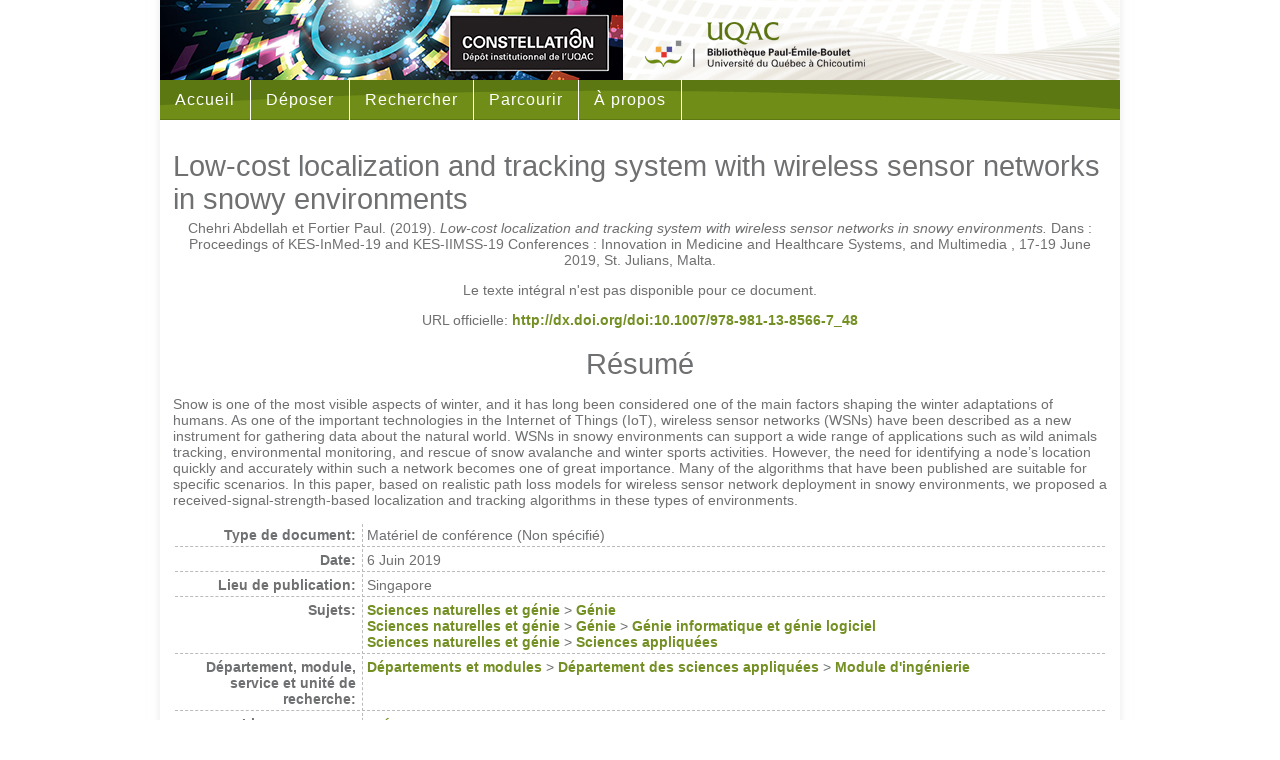

--- FILE ---
content_type: text/html; charset=utf-8
request_url: https://constellation.uqac.ca/id/eprint/7397/
body_size: 20854
content:
<!DOCTYPE html>
<html xmlns="http://www.w3.org/1999/xhtml">
	<head>
<!-- Google Tag Manager -->

<script type="text/javascript"><!--
(function(w,d,s,l,i){w[l]=w[l]||[];w[l].push({'gtm.start':
new Date().getTime(),event:'gtm.js'});var f=d.getElementsByTagName(s)[0],
j=d.createElement(s),dl=l!='dataLayer'?'&l='+l:'';j.async=true;j.src=
'https://www.googletagmanager.com/gtm.js?id='+i+dl;f.parentNode.insertBefore(j,f);
})(window,document,'script','dataLayer','GTM-56DJK4P');
--></script>
<!-- End Google Tag Manager -->
		<meta http-equiv="X-UA-Compatible" content="IE=edge" />
		<title> Low-cost localization and tracking system with wireless sensor networks in snowy environments </title>
		<link rel="icon" href="/favicon.ico" type="image/x-icon" />
		<link rel="shortcut icon" href="/favicon.ico" type="image/x-icon" />
      	<meta content="7397" name="eprints.eprintid" />
<meta content="11" name="eprints.rev_number" />
<meta name="eprints.eprint_status" content="archive" />
<meta content="271" name="eprints.userid" />
<meta name="eprints.dir" content="disk0/00/00/73/97" />
<meta name="eprints.datestamp" content="2021-05-26 16:44:41" />
<meta content="2021-11-25 13:51:06" name="eprints.lastmod" />
<meta name="eprints.status_changed" content="2021-05-26 16:44:41" />
<meta content="conference_item" name="eprints.type" />
<meta name="eprints.metadata_visibility" content="show" />
<meta content="Chehri, Abdellah" name="eprints.creators_name" />
<meta name="eprints.creators_name" content="Fortier, Paul" />
<meta name="eprints.title" content="Low-cost localization and tracking system with wireless sensor networks in snowy environments" />
<meta name="eprints.subjects" content="SN_GE" />
<meta content="SN_GE_INFO" name="eprints.subjects" />
<meta name="eprints.subjects" content="SN_SA" />
<meta name="eprints.divisions" content="MOD_ING" />
<meta name="eprints.keywords" content="Wireless sensor network, localization, snowy environments, réseau de capteurs sans fil, localisation, environnements enneigés, Proceedings" />
<meta name="eprints.abstract" content="Snow is one of the most visible aspects of winter, and it has long been considered one of the main factors shaping the winter adaptations of humans. As one of the important technologies in the Internet of Things (IoT), wireless sensor networks (WSNs) have been described as a new instrument for gathering data about the natural world. WSNs in snowy environments can support a wide range of applications such as wild animals tracking, environmental monitoring, and rescue of snow avalanche and winter sports activities. However, the need for identifying a node’s location quickly and accurately within such a network becomes one of great importance. Many of the algorithms that have been published are suitable for specific scenarios. In this paper, based on realistic path loss models for wireless sensor network deployment in snowy environments, we proposed a received-signal-strength-based localization and tracking algorithms in these types of environments." />
<meta content="2019-06-06" name="eprints.date" />
<meta name="eprints.publisher" content="Springer" />
<meta name="eprints.official_url" content="http://dx.doi.org/doi:10.1007/978-981-13-8566-7_48" />
<meta content="conference_item" name="eprints.type_prof" />
<meta content="none" name="eprints.full_text_status" />
<meta content="Smart Innovation, Systems and Technologies" name="eprints.series" />
<meta name="eprints.place_of_pub" content="Singapore" />
<meta name="eprints.pagerange" content="529-543" />
<meta name="eprints.event_title" content="Proceedings of KES-InMed-19 and KES-IIMSS-19 Conferences : Innovation in Medicine and Healthcare Systems, and Multimedia" />
<meta content="St. Julians, Malta" name="eprints.event_location" />
<meta content="17-19 June 2019" name="eprints.event_dates" />
<meta content="Innovation in Medicine and Healthcare Systems, and Multimedia : Proceedings of KES-InMed-19 and KES-IIMSS-19 Conferences" name="eprints.book_title" />
<meta content="Chen, Yen-Wei" name="eprints.editors_name" />
<meta content="Zimmermann, Alfred" name="eprints.editors_name" />
<meta content="Howlett, Robert J." name="eprints.editors_name" />
<meta name="eprints.editors_name" content="Jain, Lakhmi C." />
<meta name="eprints.related_url_url" content="https://doi.org/10.1007/978-981-13-8566-7_48" />
<meta name="eprints.related_url_type" content="pub" />
<meta content="  Chehri Abdellah et Fortier Paul. (2019). Low-cost localization and tracking system with wireless sensor networks in snowy environments. Dans : Proceedings of KES-InMed-19 and KES-IIMSS-19 Conferences : Innovation in Medicine and Healthcare Systems, and Multimedia , 17-19 June 2019, St. Julians, Malta.  " name="eprints.citation" />
<link href="http://purl.org/DC/elements/1.0/" rel="schema.DC" />
<meta content="https://constellation.uqac.ca/id/eprint/7397/" name="DC.relation" />
<meta name="DC.title" content="Low-cost localization and tracking system with wireless sensor networks in snowy environments" />
<meta name="DC.creator" content="Chehri, Abdellah" />
<meta name="DC.creator" content="Fortier, Paul" />
<meta content="Génie" name="DC.subject" />
<meta content="Génie informatique et génie logiciel" name="DC.subject" />
<meta name="DC.subject" content="Sciences appliquées" />
<meta name="DC.subject" content="Wireless sensor network" />
<meta name="DC.subject" content=" localization" />
<meta name="DC.subject" content=" snowy environments" />
<meta name="DC.subject" content=" réseau de capteurs sans fil" />
<meta content=" localisation" name="DC.subject" />
<meta name="DC.subject" content=" environnements enneigés" />
<meta name="DC.subject" content=" Proceedings" />
<meta content="Snow is one of the most visible aspects of winter, and it has long been considered one of the main factors shaping the winter adaptations of humans. As one of the important technologies in the Internet of Things (IoT), wireless sensor networks (WSNs) have been described as a new instrument for gathering data about the natural world. WSNs in snowy environments can support a wide range of applications such as wild animals tracking, environmental monitoring, and rescue of snow avalanche and winter sports activities. However, the need for identifying a node’s location quickly and accurately within such a network becomes one of great importance. Many of the algorithms that have been published are suitable for specific scenarios. In this paper, based on realistic path loss models for wireless sensor network deployment in snowy environments, we proposed a received-signal-strength-based localization and tracking algorithms in these types of environments." name="DC.description" />
<meta name="DC.publisher" content="Springer" />
<meta content="Chen, Yen-Wei" name="DC.contributor" />
<meta name="DC.contributor" content="Zimmermann, Alfred" />
<meta content="Howlett, Robert J." name="DC.contributor" />
<meta content="Jain, Lakhmi C." name="DC.contributor" />
<meta name="DC.date" content="2019-06-06" />
<meta content="Matériel de conférence" name="DC.type" />
<meta name="DC.type" content="Non évalué par les pairs" />
<meta content="  Chehri Abdellah et Fortier Paul. (2019). Low-cost localization and tracking system with wireless sensor networks in snowy environments. Dans : Proceedings of KES-InMed-19 and KES-IIMSS-19 Conferences : Innovation in Medicine and Healthcare Systems, and Multimedia , 17-19 June 2019, St. Julians, Malta.  " name="DC.identifier" />
<meta name="DC.relation" content="http://dx.doi.org/doi:10.1007/978-981-13-8566-7_48" />
<link href="https://constellation.uqac.ca/id/eprint/7397/" rel="canonical" />
<link type="text/html; charset=utf-8" href="https://constellation.uqac.ca/cgi/export/eprint/7397/HTMLUQAC/eprints_uqac-eprint-7397.html" rel="alternate" title="HTML style UQAC" />
<link title="RIS" href="https://constellation.uqac.ca/cgi/export/eprint/7397/LocalRIS/eprints_uqac-eprint-7397.ris" rel="alternate" type="application/x-Research-Info-Systems" />
<link type="text/plain; charset=utf-8" href="https://constellation.uqac.ca/cgi/export/eprint/7397/Text/eprints_uqac-eprint-7397.txt" rel="alternate" title="ASCII Citation" />
<link type="text/plain; charset=utf-8" title="Simple Metadata" href="https://constellation.uqac.ca/cgi/export/eprint/7397/Simple/eprints_uqac-eprint-7397.txt" rel="alternate" />
<link title="BibTeX" href="https://constellation.uqac.ca/cgi/export/eprint/7397/LocalBibTeX/eprints_uqac-eprint-7397.bib" rel="alternate" type="application/x-bibtex" />
<link type="application/atom+xml;charset=utf-8" rel="alternate" href="https://constellation.uqac.ca/cgi/export/eprint/7397/Atom/eprints_uqac-eprint-7397.xml" title="Atom" />
<link type="text/plain; charset=utf-8" title="OpenURL ContextObject in Span" rel="alternate" href="https://constellation.uqac.ca/cgi/export/eprint/7397/COinS/eprints_uqac-eprint-7397.txt" />
<link type="text/xml; charset=utf-8" title="MPEG-21 DIDL" href="https://constellation.uqac.ca/cgi/export/eprint/7397/DIDL/eprints_uqac-eprint-7397.xml" rel="alternate" />
<link title="EndNote (.enw)" href="https://constellation.uqac.ca/cgi/export/eprint/7397/LocalEndNote/eprints_uqac-eprint-7397.enw" rel="alternate" type="application/x-endnote-refer" />
<link type="text/xml; charset=utf-8" rel="alternate" href="https://constellation.uqac.ca/cgi/export/eprint/7397/MODS/eprints_uqac-eprint-7397.xml" title="MODS" />
<link rel="Top" href="https://constellation.uqac.ca/" />
    <link rel="Sword" href="https://constellation.uqac.ca/sword-app/servicedocument" />
    <link href="https://constellation.uqac.ca/id/contents" rel="SwordDeposit" />
    <link type="text/html" rel="Search" href="https://constellation.uqac.ca/cgi/search" />
    <link href="https://constellation.uqac.ca/cgi/opensearchdescription" type="application/opensearchdescription+xml" title="Constellation" rel="Search" />
    <script type="text/javascript" src="https://www.gstatic.com/charts/loader.js">
//padder
</script><script type="text/javascript">
// <![CDATA[
google.load("visualization", "48", {packages:["corechart", "geochart"]});
// ]]></script><script type="text/javascript">
// <![CDATA[
var eprints_http_root = "https://constellation.uqac.ca";
var eprints_http_cgiroot = "https://constellation.uqac.ca/cgi";
var eprints_oai_archive_id = "constellation.uqac.ca";
var eprints_logged_in = false;
var eprints_logged_in_userid = 0; 
var eprints_logged_in_username = ""; 
var eprints_logged_in_usertype = ""; 
// ]]></script>
    <style type="text/css">.ep_logged_in { display: none }</style>
    <link rel="stylesheet" type="text/css" href="/style/auto-3.4.5.css?1740086547" />
    <script src="/javascript/auto-3.4.5.js?1737055867" type="text/javascript">
//padder
</script>
    <!--[if lte IE 6]>
        <link rel="stylesheet" type="text/css" href="/style/ie6.css" />
   <![endif]-->
    <meta content="EPrints 3.4.5" name="Generator" />
    <meta content="text/html; charset=UTF-8" http-equiv="Content-Type" />
    <meta http-equiv="Content-Language" content="fr" />
         
	</head>
	<body>
<!-- Google Tag Manager (noscript) -->
<noscript><iframe src="https://www.googletagmanager.com/ns.html?id=GTM-56DJK4P" height="0" width="0" style="display:none;visibility:hidden"></iframe></noscript>
<!-- End Google Tag Manager (noscript) -->
		
		<div id="page">
<!--<div role="alert" style="color: #383d41;background-color: #4a5360;border-color: #d6d8db;box-sizing: border-box;"><p style="font-weight: 400;line-height: 20px;position:relative;padding:.75rem 1.25rem;margin-bottom:1rem;border:1px solid transparent;border-radius:.25rem;margin-left: 16px;margin: 16px;color: #ffffff;">
  <span style="font-weight: 600">Avis&nbsp;:</span> Maintenance du dépôt institutionnel Constellation. Une mise à jour de l'infrastructure est prévue le mercredi 19 juin à partir de 16h45 pour une durée allant de 24 à 48 heures. Veuillez prévoir des interruptions de services et ne procéder à aucun dépôt durant la période de l'avis. <a href="https://aide.bibliotheque.uqac.ca/systems/3619" title="Ouvrir la page d'information sur la maintenance du dépôt" target="_blank" style="color: #ffff;">Pour plus d'information</a></p></div>-->

			<div id="banniere">
				<div id="logo_constellation">
					<a href="">
						<img src="/images/logo_constellation.jpg" width="463" height="80" />
					</a>
				</div>
				<div id="logos_biblio">
					<img src="/images/logos_biblio.png" width="220" height="80" usemap="#logos_map" />
					<map name="logos_map" id="logos_map">
					  <area shape="rect" coords="60,15,136,42" href="https://www.uqac.ca"></area>
					  <area shape="rect" coords="0,35,59,65" href="https://bibliotheque.uqac.ca"></area>
					  <area shape="rect" coords="60,43,136,65" href="https://bibliotheque.uqac.ca"></area>
					  <area shape="rect" coords="137,35,219,65" href="https://bibliotheque.uqac.ca"></area>
					</map> 
				</div>

				
				<h1>Constellation, le dépôt institutionnel de l'Université du Québec à Chicoutimi</h1>

			</div>

<!-- Debut du menu -->
			<div class="menu">
				<ul>
					<li><a href="/index.html">Accueil</a></li>
					<li><a href="/cgi/users/home">Déposer<!--[if IE 7]><!--></a><!--<![endif]-->
					<!--[if lte IE 6]><table><tr><td><![endif]-->
						<ul>
							<li><a class="ton" href="/cgi/users/home">Connexion</a></li>
							<li><a href="/compte.html">Demande de compte</a></li>
							<li><a class="ton" href="/guide_deposant.html">Comment déposer</a></li>
							<li><a href="/politique.html">Politique</a></li>
							<li><a class="ton" href="/faq.html">FAQ</a></li>
						</ul>
					<!--[if lte IE 6]></td></tr></table></a><![endif]-->
					</li>
					
					<li><a href="/cgi/search/advsearch">Rechercher</a></li>
					
					<li><a href="/view/">Parcourir</a></li>
					
					<li><a href="/apropos.html">À propos</a></li>
				</ul>
			</div>
<!-- Fin du menu -->
			
			<div id="nav">
				<!--<a href="{$config{userhome}}">Se connecter</a> 
	 <epc:phrase ref="Plugin/Screen:tool_divide" /> <a href="{$config{http_cgiurl}}/register">S'enregistrer</a> -->
	
			</div>

<!-- Debut du contenu de la page -->
			<div id="cadre">
				
				<h2 class="ep_tm_pagetitle">

Low-cost localization and tracking system with wireless sensor networks in snowy environments

</h2>
				<div class="ep_summary_content"><div class="ep_summary_content_top"></div><div class="ep_summary_content_left"></div><div class="ep_summary_content_right"></div><div class="ep_summary_content_main"><p class="ep_block" style="margin-bottom: 1em">


    Chehri Abdellah et Fortier Paul.
    (2019).
	<em>Low-cost localization and tracking system with wireless sensor networks in snowy environments.</em>
	Dans : Proceedings of KES-InMed-19 and KES-IIMSS-19 Conferences : Innovation in Medicine and Healthcare Systems, and Multimedia
    , 17-19 June 2019, St. Julians, Malta.
  

</p><p class="ep_block" style="margin-bottom: 1em">Le texte intégral n'est pas disponible pour ce document.</p><p style="margin-bottom: 1em" class="ep_block">URL officielle: <a href="http://dx.doi.org/doi:10.1007/978-981-13-8566-7_48">http://dx.doi.org/doi:10.1007/978-981-13-8566-7_48</a></p><div class="ep_block"><h2>Résumé</h2><p style="text-align: left; margin: 1em auto 0em auto"><p style="text-align: left; margin: 1em auto 0em auto">Snow is one of the most visible aspects of winter, and it has long been considered one of the main factors shaping the winter adaptations of humans. As one of the important technologies in the Internet of Things (IoT), wireless sensor networks (WSNs) have been described as a new instrument for gathering data about the natural world. WSNs in snowy environments can support a wide range of applications such as wild animals tracking, environmental monitoring, and rescue of snow avalanche and winter sports activities. However, the need for identifying a node’s location quickly and accurately within such a network becomes one of great importance. Many of the algorithms that have been published are suitable for specific scenarios. In this paper, based on realistic path loss models for wireless sensor network deployment in snowy environments, we proposed a received-signal-strength-based localization and tracking algorithms in these types of environments.</p></p></div><table cellpadding="3" border="0" class="ep_block" style="margin-bottom: 1em"><tr class="ep_table_row"><th class="ep_row ep_table_header" valign="top">Type de document:</th><td valign="top" class="ep_row ep_table_data">Matériel de conférence (Non spécifié)</td></tr><tr class="ep_table_row"><th valign="top" class="ep_row ep_table_header">Date:</th><td valign="top" class="ep_row ep_table_data">6 Juin 2019</td></tr><tr class="ep_table_row"><th valign="top" class="ep_row ep_table_header">Lieu de publication:</th><td valign="top" class="ep_row ep_table_data">Singapore</td></tr><tr class="ep_table_row"><th valign="top" class="ep_row ep_table_header">Sujets:</th><td valign="top" class="ep_row ep_table_data"><a href="https://constellation.uqac.ca/view/subjects/SN.html">Sciences naturelles et génie</a> &gt; <a href="https://constellation.uqac.ca/view/subjects/SN=5FGE.html">Génie</a><br /><a href="https://constellation.uqac.ca/view/subjects/SN.html">Sciences naturelles et génie</a> &gt; <a href="https://constellation.uqac.ca/view/subjects/SN=5FGE.html">Génie</a> &gt; <a href="https://constellation.uqac.ca/view/subjects/SN=5FGE=5FINFO.html">Génie informatique et génie logiciel</a><br /><a href="https://constellation.uqac.ca/view/subjects/SN.html">Sciences naturelles et génie</a> &gt; <a href="https://constellation.uqac.ca/view/subjects/SN=5FSA.html">Sciences appliquées</a></td></tr><tr class="ep_table_row"><th valign="top" class="ep_row ep_table_header">Département, module, service et unité de recherche:</th><td class="ep_row ep_table_data" valign="top"><a href="https://constellation.uqac.ca/view/divisions/depts=5Fmods.html">Départements et modules</a> &gt; <a href="https://constellation.uqac.ca/view/divisions/DEP=5FSCAPP.html">Département des sciences appliquées</a> &gt; <a href="https://constellation.uqac.ca/view/divisions/MOD=5FING.html">Module d'ingénierie</a></td></tr><tr class="ep_table_row"><th class="ep_row ep_table_header" valign="top">Liens connexes:</th><td class="ep_row ep_table_data" valign="top"><ul><li><a href="https://doi.org/10.1007/978-981-13-8566-7_48">Éditeurs</a></li></ul></td></tr><tr class="ep_table_row"><th class="ep_row ep_table_header" valign="top">Mots-clés:</th><td class="ep_row ep_table_data" valign="top">Wireless sensor network, localization, snowy environments, réseau de capteurs sans fil, localisation, environnements enneigés, Proceedings</td></tr></table><table style="margin-bottom: 1em; width: 100%" cellpadding="3" border="0" class="ep_block"><tr class="ep_table_row"><th valign="top" class="ep_row ep_table_header">Déposé le:</th><td class="ep_row ep_table_data" valign="top">26 mai 2021 16:44</td></tr><tr class="ep_table_row"><th valign="top" class="ep_row ep_table_header">Dernière modification:</th><td class="ep_row ep_table_data" valign="top">25 nov. 2021 13:51</td></tr></table><div><a href="https://constellation.uqac.ca/cgi/stats/report/eprint/7397"><img title="Afficher les statistiques de telechargements" alt="Afficher les statistiques de telechargements" src="/images/bar_chart24.png" /></a></div><p align="right"><a href="https://constellation.uqac.ca/cgi/users/home?screen=EPrint::View&amp;eprintid=7397">Éditer le document</a> (administrateurs uniquement)</p></div><div class="ep_summary_content_bottom"></div><div class="ep_summary_content_after"></div></div>
			</div>
<!-- Fin du contenu de la page -->

<!-- Debut du pied de page -->
			<div id="pied">
				<div id="cc">
					<p class="petit">
						<a target="_blank" rel="license" href="https://creativecommons.org/licenses/by-nc-nd/2.5/ca/deed.fr"><img alt="Creative Commons License" style="border-width:0; vertical-align: middle; float: left; margin-right: 10px;" src="/images/cc88x31.png" /></a>Sauf indication contraire, les documents archivés dans Constellation sont rendus disponibles selon les termes de la <a target="_blank" rel="license" href="https://creativecommons.org/licenses/by-nc-nd/2.5/ca/deed.fr">licence Creative Commons "Paternité, pas d'utilisation commerciale, pas de modification" 2.5 Canada</a>.
					</p>
				</div>
				<div id="adresse">
					<p>
						Services de la bibliothèque, UQAC<br />
						555, boulevard de l'Université<br />
						Chicoutimi (Québec)  CANADA G7H 2B1<br />
						418 545-5011, poste 5630
					</p>
				</div>
			</div>
			<div id="fin_page">
			</div>
		</div>

		<div id="copyright">
			©UQAC 2015.  Tous droits réservés.
		</div>
		


	</body>
</html>